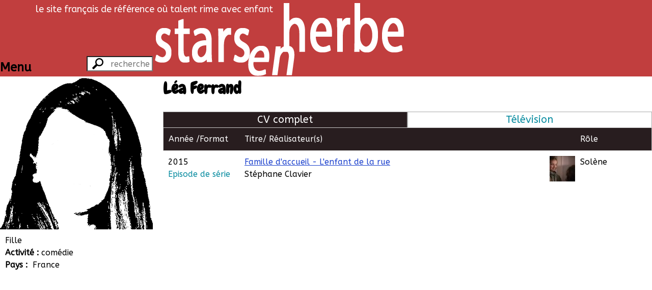

--- FILE ---
content_type: text/html; charset=UTF-8
request_url: https://starsenherbe.net/fr/artiste/1223/Lea-Ferrand
body_size: 5340
content:
<!doctype html>
<html class="no-js" lang="fr">

<head>
    <meta http-equiv="Content-Type" content="text/html; charset=utf-8"/>
    <link rel="stylesheet" type="text/css" href="/bundles/sehstarsenherbe/css/styles.css?v291015" media="all"/>
    <link rel="stylesheet" type="text/css" href="/bundles/sehstarsenherbe/css/2/flexslider.css?v291015" media="all"/>
    <link rel="stylesheet" type="text/css" href="/bundles/sehstarsenherbe/css/colorbox.css?v291015" media="all"/>
    <link rel="stylesheet" type="text/css" href="/bundles/sehstarsenherbe/css/2/jquery.capty.css?v291015" media="all"/>
        <link rel="stylesheet" type="text/css" href="https://fonts.googleapis.com/css?family=Cuprum"/>
    <link rel="stylesheet" type="text/css" href="https://fonts.googleapis.com/css?family=Chewy"/>
    <link rel="stylesheet" type="text/css" href="https://fonts.googleapis.com/css?family=ABeeZee"/>
    <title>Léa Ferrand - Stars en Herbe</title>
</head>

<body>
<header id="mainHeader">
    <div class="haut">
        <span>&nbsp;</span>
        <span>&nbsp;</span>
        <span id="silhouettes" class="txtright">
            <img src="/bundles/sehstarsenherbe/imgs/2/silhouette1.png?v291015" width="100" height="100"/>
            <img src="/bundles/sehstarsenherbe/imgs/2/silhouette2.png?v291015" width="100" height="100"/>
            <img src="/bundles/sehstarsenherbe/imgs/2/silhouette3.png?v291015" width="100" height="100"/>
            <img src="/bundles/sehstarsenherbe/imgs/2/silhouette4.png?v291015" width="100" height="100"/>
            <img src="/bundles/sehstarsenherbe/imgs/2/silhouette5.png?v291015" width="100" height="100"/>
        </span>
    </div>
    <div class="bas">
        <span>
            <form action="/fr/search" method="post">
                <input type="text" id="search" placeholder="recherche rapide"
                       name="string" title="Taper au moins 4 caractères"/>
            </form>
        </span>
        <span>
          <div><a href="/fr">
                  <img id="mainLogo" alt="logo" title="Accueil"
                       src="/bundles/sehstarsenherbe/imgs/2/logo.png?v291015"/></a>
              <span id="subtitle">le site français de référence où talent rime avec enfant</span>
          </div>
        </span>
        <span></span>
    </div>
</header>

<div id="mainTitle">
    </div>

<div class="flex-container">
    <section class="w300p tiny-w100 small-w100 medium-w100">
        <div id="sidebar" class="flex-container">
            <nav class="">
                <header><h1 class="h3-like">Menu</h1></header>
                <ul>
                    <li><a href="/fr"><h2>Accueil</h2></a></li>
                    <li>
                        <a href="/fr/artistes/A"><h2>Artistes</h2></a>
                        <div>
                            Artistes :
                            <a
                                href="/fr/artistes/A">A</a>
                            <a
                                href="/fr/artistes/B">B</a>
                            <a
                                href="/fr/artistes/C">C</a>
                            <a
                                href="/fr/artistes/D">D</a>
                            <a
                                href="/fr/artistes/E">E</a>
                            <a
                                href="/fr/artistes/F">F</a>
                            <a
                                href="/fr/artistes/G">G</a>
                            <a
                                href="/fr/artistes/H">H</a>
                            <a
                                href="/fr/artistes/I">I</a>
                            <a
                                href="/fr/artistes/J">J</a>
                            <a
                                href="/fr/artistes/K">K</a>
                            <a
                                href="/fr/artistes/L">L</a>
                            <a
                                href="/fr/artistes/M">M</a>
                            <a
                                href="/fr/artistes/N">N</a>
                            <a
                                href="/fr/artistes/O">O</a>
                            <a
                                href="/fr/artistes/P">P</a>
                            <a
                                href="/fr/artistes/Q">Q</a>
                            <a
                                href="/fr/artistes/R">R</a>
                            <a
                                href="/fr/artistes/S">S</a>
                            <a
                                href="/fr/artistes/T">T</a>
                            <a
                                href="/fr/artistes/U">U</a>
                            <a
                                href="/fr/artistes/V">V</a>
                            <a
                                href="/fr/artistes/W">W</a>
                            <a
                                href="/fr/artistes/X">X</a>
                            <a
                                href="/fr/artistes/Y">Y</a>
                            <a
                                href="/fr/artistes/Z">Z</a>
                                                                                </div>
                    </li>
                    <li>
                        <a href="/fr/films/A"><h2>Films</h2></a>
                        <div>
                            Films :
                            <a
                                href="/fr/films/A">A</a>
                            <a
                                href="/fr/films/B">B</a>
                            <a
                                href="/fr/films/C">C</a>
                            <a
                                href="/fr/films/D">D</a>
                            <a
                                href="/fr/films/E">E</a>
                            <a
                                href="/fr/films/F">F</a>
                            <a
                                href="/fr/films/G">G</a>
                            <a
                                href="/fr/films/H">H</a>
                            <a
                                href="/fr/films/I">I</a>
                            <a
                                href="/fr/films/J">J</a>
                            <a
                                href="/fr/films/K">K</a>
                            <a
                                href="/fr/films/L">L</a>
                            <a
                                href="/fr/films/M">M</a>
                            <a
                                href="/fr/films/N">N</a>
                            <a
                                href="/fr/films/O">O</a>
                            <a
                                href="/fr/films/P">P</a>
                            <a
                                href="/fr/films/Q">Q</a>
                            <a
                                href="/fr/films/R">R</a>
                            <a
                                href="/fr/films/S">S</a>
                            <a
                                href="/fr/films/T">T</a>
                            <a
                                href="/fr/films/U">U</a>
                            <a
                                href="/fr/films/V">V</a>
                            <a
                                href="/fr/films/W">W</a>
                            <a
                                href="/fr/films/X">X</a>
                            <a
                                href="/fr/films/Y">Y</a>
                            <a
                                href="/fr/films/Z">Z</a>
                                                        <a href="/fr/films/%23">#</a>
                                                    </div>
                    </li>
                    <li>
                        <a href="/fr/agenda/cinema"><h2>Agenda</h2></a>
                        <div>
                            Agenda
                            <a href="/fr/agenda/cinema">Cinéma</a>
                            <a href="/fr/agenda/tv">Tv</a>
                        </div>
                    </li>
                    <li>
                        <a href="/fr/contact"><h2>Contact</h2></a>
                    </li>
                </ul>
            </nav>
            <div id="mainPic">
    <div class="flexslider">
        <ul class="slides">
                            <li><img
                            src="/bundles/sehstarsenherbe/imgs/2/artisteF300.png?v291015"
                            alt="Léa Ferrand"
                            title="Léa Ferrand" /></li>
                    </ul>
    </div>
    <div class="artiste">
        <h1>Léa Ferrand</h1>
    </div>
</div>
<div id="artistePres">
    <div>Fille</div>
                        <div class="flex-container">
            <span>Activité&nbsp;:&nbsp;</span>
                            <span>comédie</span>
                    </div>
        <div>
        <span>Pays&nbsp;:&nbsp;</span>
        <span>France</span>
    </div>
            </div>
        </div>
    </section>
    <section class="large-flex-item-fluid extra-large-flex-item-fluid mlm tiny-man small-man medium-man">
        <span id="artisteNom" class="artiste">
    <h1>Léa Ferrand
    </h1>
</span>
<div id="filmographie">
  <nav id="filtres">
    <section class="grid-2-large-2-small-2-tiny-1 h4-like txtcenter">
      <div class="filter active" data-filter="all">CV complet</div>
                                    <div class="filter" data-filter=".f2">Télévision</div>
                            </section>
                                                                                                                                                                </nav>
  <section id="filmoListeHeader" class="table">
    <div class="sort" data-sort="annee:asc">Année</div>
    <div><span class="sort" data-sort="annee:asc">Année / </span><span class="sort" data-sort="format:asc">Format</span></div>
    <div id="titreHead"><span class="sort" data-sort="titre:asc" >Titre</span><span> / Réalisateur(s)</span></div>
    <div>Réalisateur(s)</div>
    <div></div>
    <div>Rôle</div>
  </section>
  <div id="filmoListe">
                              <article class="mix f2 
        role enfant nvoix" 
        data-titre="Famille-daccueil-Lenfant-de-la-rue" data-annee="2015" data-format="f2">
          <div>
            2015          </div><!--
        --><div>
            <span>2015</span><span>Episode de série</span>
          </div><!--
        --><div class="titreCell"><span>
                                <a href="/fr/film/5907/Lenfant-de-la-rue"
                  >
                            Famille d&#039;accueil - L&#039;enfant de la rue
              </a>            </span>
            <span>
                                                Stéphane Clavier                                                        </span>
          </div><!--
        --><div>
                                         Stéphane Clavier                                    </div><!--
        --><div>
                            <img src="https://starsenherbe.net/media/cache/role50/images/films/5907/1467320789.jpeg" width="50px" height="50px"/>
                      </div><!--
        --><div>
                          Solène
                                  </div>
      </article>
      </div>
  </div>
    </section>
</div>


<script type="text/javascript" src="/bundles/sehstarsenherbe/js/2/jquery.min.js?v291015"></script>
<script type="text/javascript" src="/bundles/sehstarsenherbe/js/2/jquery-ui.min.js?v291015"></script>
<script type="text/javascript" src="/bundles/sehstarsenherbe/js/2/hc-sticky.min.js?v291015"></script>
<script type="text/javascript" src="/bundles/sehstarsenherbe/js/2/jquery.mixitup.js?v291015"></script>
<script type="text/javascript" src="/bundles/sehstarsenherbe/js/2/jquery.flexslider-min.js?v291015"></script>
<script type="text/javascript" src="/bundles/sehstarsenherbe/js/2/jquery.lettering-0.6.1.min.js?v291015"></script>

<script type="text/javascript">

var buttonFilter = {
  
  // Declare any variables we will need as properties of the object
  
  $filters: null,
  $reset: null,
  groups: [],
  outputArray: [],
  outputString: '',
  
  // The "init" method will run on document ready and cache any jQuery objects we will need.
  
  init: function(){
    var self = this; // As a best practice, in each method we will asign "this" to the variable "self" so that it remains scope-agnostic. We will use it to refer to the parent "buttonFilter" object so that we can share methods and properties between all parts of the object.
    
    self.$filters = $('#filtres');
    self.$reset = $('#Reset');
    self.$container = $('#filmoListe');
    
    self.$filters.find('section').each(function(){
      self.groups.push({
        $buttons: $(this).find('.filter'),
        active: ''
      });
    });
    
    self.bindHandlers();
  },
  
  // The "bindHandlers" method will listen for whenever a button is clicked. 
  
  bindHandlers: function(){
    var self = this;
    
    // Handle filter clicks
    
    self.$filters.on('click', '.filter', function(e){
      e.preventDefault();
      
      var $button = $(this);
      
      // If the button is active, remove the active class, else make active and deactivate others.
      
      $button.hasClass('active') ?
        $button.removeClass('active') :
        $button.addClass('active').siblings('.filter').removeClass('active');
      
      self.parseFilters();
    });
    
    // Handle reset click
    
    self.$reset.on('click', function(e){
      e.preventDefault();
      
      self.$filters.find('.filter').removeClass('active');
      
      self.parseFilters();
    });
  },
  
  // The parseFilters method checks which filters are active in each group:
  
  parseFilters: function(){
    var self = this;
 
    // loop through each filter group and grap the active filter from each one.
    
    for(var i = 0, group; group = self.groups[i]; i++){
      group.active = group.$buttons.filter('.active').attr('data-filter') || '';
    }
    
    self.concatenate();
  },
  
  // The "concatenate" method will crawl through each group, concatenating filters as desired:
  
  concatenate: function(){
    var self = this;
    
    self.outputString = ''; // Reset output string
    
    for(var i = 0, group; group = self.groups[i]; i++){
      self.outputString += group.active;
    }
    
    // If the output string is empty, show all rather than none:
    
    !self.outputString.length && (self.outputString = 'all'); 
    
    console.log(self.outputString); 
    
    // ^ we can check the console here to take a look at the filter string that is produced
    
    // Send the output string to MixItUp via the 'filter' method:
    
    if(self.$container.mixItUp('isLoaded')){
      self.$container.mixItUp('filter', self.outputString);
    }
  }
};

var layout = 'list',
    $container = $('#filmoListe'),
    $changeLayout = $('#changeLayout');

jQuery(document).ready(function($){
    buttonFilter.init();
    //$('.agent').width(285-$('.agentLabel').width());
    //$('.agentMiniFiche').width(285-$('.agentLabel').width());
    $('.titreCell').width($('#titreHead').width());
    $('.flexslider').flexslider({
        startAt: 0,
        slideshow: true,
        useCSS: true,
        pauseOnHover: true,
        controlNav: false,
        directionNav: false
        //itemMargin: 0,
    });
  $('#filmoListe').mixItUp({
    animation: {
      enable: false
    },
    controls: {
      live: true
    },
    layout: {
      containerClass: layout
    },
    callbacks: {
      onMixLoad: function(){
        $(this).mixItUp('setOptions', {
          animation: {
            enable: true,
            animateChangeLayout: true,
            animateResizeTargets: true,
            animateResizeContainer: false,
            effects: 'fade scale'
          }
        });
      }
    }
  });
});

$changeLayout.on('click', function(){
    if(layout == 'list'){
        layout = 'grid';
        $changeLayout.text('Afficher sous forme de tableau');
        $container.siblings('.table').css('display','none');
    } else {
        layout = 'list';
        $changeLayout.text('Afficher sous forme de grille');
        $container.siblings('.table').css('display','block');
    }
    $container.mixItUp('changeLayout', {
        containerClass: layout
    });
});

$('#artistePres div').each(function() {
  var height1 = $(this).children('span:nth-child(1)').height(),
      height2 = $(this).children('span:nth-child(2)').height();
  if(height1!=height2) {
    $(this).children('span:nth-child(2)').css('display','block');
    $(this).children('span:nth-child(2)').css('text-align','right');
  }
});

$('#filmoListe').on('mixStart', function(e, state) {
  $('#filtres2, #filmoListeHeader').css('background-color',$('#filtres .active').css('background-color'));
});

$('#filmoListe').on('mixEnd', function(e, state){
  $('.titreCell').width($('#titreHead').width());
  //$('#mainTitle').hcSticky();
  if($(window).width()>960) {
    $('#filtres').hcSticky({
      top: $('#mainHeader div.bas').height(),
    });
    $('#filmoListeHeader').hcSticky({
      top: $('#mainHeader div.bas').height()+$('#filtres').height(),
    });
  }
  $.each(state.$show, function(key, objet) {
    if(key%2==0) {
      $(objet).css('background-color','#fff');
    } else {
      $(objet).css('background-color','#f2f2f2');
    }
  });
});


$(window).resize(function() {
  $('.titreCell').width($('#titreHead').width());
});

$(window).scroll(function () {
    var h = -$('#mainPic .artiste').height() - ($('#mainHeader div.haut').height() - $(window).scrollTop());
    $('#mainPic .artiste').css('bottom',$(window).scrollTop() < $('#mainHeader div.haut').height()
            ? -$('#mainPic .artiste').height()
            : h < 0 ? h : 0);
});

/*$('nav li ul').hide().removeClass('fallback');
$('nav li').hover(
  function () {
    $('ul', this).stop().slideDown(100);
  },
  function () {
    $('ul', this).stop().slideUp(100);
  }
);*/

</script>

<script type="text/javascript">
    jQuery(document).ready(function ($) {
        if($('#silhouettes').width() > 500) {
            $('#silhouettes img').css('display','inline-block');
        }
        $("#sidebar h2").lettering();
        $('#mainHeader div.bas').hcSticky({
            top: 0,
            stickTo: document
        });
        if ($(window).width() > 945) {
            $('#sidebar').hcSticky({
                top: $('#mainTitle').height() + $('#mainHeader div.bas').height()
            });
        } else {
            $('#sidebar').hcSticky('off');
        }
        $('#mainHeader input').hover(
                function () {
                    $('#sidebar header').css('width', '50px');
                }, function () {
                    $('#sidebar header').css('width', 'auto');
                }
        );
        $("#search").autocomplete({
            minLength: 4,
            delay: 500,
            //search  : function(){$(this).addClass('working');},
            //open    : function(){$(this).removeClass('working');},
            source: function (request, response) {
                $.ajax({
                    url: "/fr/search",
                    data: {
                        string: request.term,
                        nbMax: 10,
                        ajax: true
                    },
                    dataType: "json",
                    type: 'POST',
                    success: function (data) {
                        response($.map(data, function (el, index) {
                            return {
                                type: el.titre != null ? 'film' : 'artiste',
                                id: el.id,
                                seo: el.titre != null
                                        ? el.titreSeo
                                        : el.nomSeo,
                                value: el.titre != null
                                        ? el.titre
                                        : el.prenom + ' ' + el.nom,
                                valueBis: el.titre != null
                                        ? ' (' + (el.annee != 0 ? el.annee + ', ' : '') + el.nomFormat + ')'
                                        : '',
                                image: el.cheminFichier
                            };
                        }));
                    }
                });
            }
        }).data("ui-autocomplete")._renderItem = function (ul, item) {
            return $("<li>")
                //.data("item.autocomplete", item)
                    .append('<div><img src="'
                    + (item.image != null ? item.image : ( item.type == 'film'
                            ? '/bundles/sehstarsenherbe/imgs/2/film60.jpg?v291015'
                            : '/bundles/sehstarsenherbe/imgs/2/artisteM60.jpg?v291015' ))
                    + '"/></div>'
                    + '<div>'
                    + '<span><a href="/fr/' + item.type + '/' + item.id + '/' + item.seo
                    + '">' + item.value + '</a></span>'
                    + '<span>' + item.valueBis + '</span>'
                    + '</div>')
                    .appendTo(ul);
        };

    });

    $(window).resize(function () {
        if($('#silhouettes').width() > 500) {
            $('#silhouettes img').css('display','inline-block');
        }
        $('#mainHeader div.bas').hcSticky();
        if ($(window).width() > 945) {
            $('#sidebar').hcSticky({
                top: $('#mainTitle').height() + $('#mainHeader div.bas').height(),
            });
        } else {
            $('#sidebar').hcSticky('off');
        }
    });

    $(window).scroll(function () {
        $('#mainLogo').height($('#mainHeader').height() - ($(window).scrollTop() < $('#mainHeader div.haut').height() ? $(window).scrollTop() : $('#mainHeader div.haut').height()));
        //$('#mainLogo').animate({height : $('#mainHeader').height() - ($(window).scrollTop() < $('#mainHeader div.haut').height() ? $(window).scrollTop() : $('#mainHeader div.haut').height())},400);
    });

</script>

<script type="text/javascript">
    //IE outdate friendly warning if you don't want remove it
    var $buoop = {vs: {i: 8, f: 3.6, o: 10.6, s: 3.2, n: 9}};
    $buoop.ol = window.onload;
    window.onload = function () {
        try {
            if ($buoop.ol) {
                $buoop.ol()
            }
        } catch (a) {
        }
        var a = document.createElement("script");
        a.setAttribute("type", "text/javascript");
        a.setAttribute("src", "http://browser-update.org/update.js");
        document.body.appendChild(a)
    };
</script>

<script type="text/javascript">
    var _gaq = _gaq || [];
    _gaq.push(['_setAccount', 'UA-39378160-1']);
    _gaq.push(['_trackPageview']);

    (function () {
        var ga = document.createElement('script');
        ga.type = 'text/javascript';
        ga.async = true;
        ga.src = ('https:' == document.location.protocol ? 'https://ssl' : 'http://www') + '.google-analytics.com/ga.js';
        var s = document.getElementsByTagName('script')[0];
        s.parentNode.insertBefore(ga, s);
    })();
</script>

<!-- Piwik -->
<script type="text/javascript">
    var _paq = _paq || [];
    _paq.push(['trackPageView']);
    _paq.push(['enableLinkTracking']);
    (function () {
        var u = (("https:" == document.location.protocol) ? "https" : "http") + "://www.starsenherbe.net/piwik//";
        _paq.push(['setTrackerUrl', u + 'piwik.php']);
        _paq.push(['setSiteId', 1]);
        var d = document, g = d.createElement('script'), s = d.getElementsByTagName('script')[0];
        g.type = 'text/javascript';
        g.defer = true;
        g.async = true;
        g.src = u + 'piwik.js';
        s.parentNode.insertBefore(g, s);
    })();
</script>
<noscript><p><img src="http://www.starsenherbe.net/piwik/piwik.php?idsite=1" style="border:0" alt=""/></p></noscript>
<!-- End Piwik Code -->

</body>

</html>